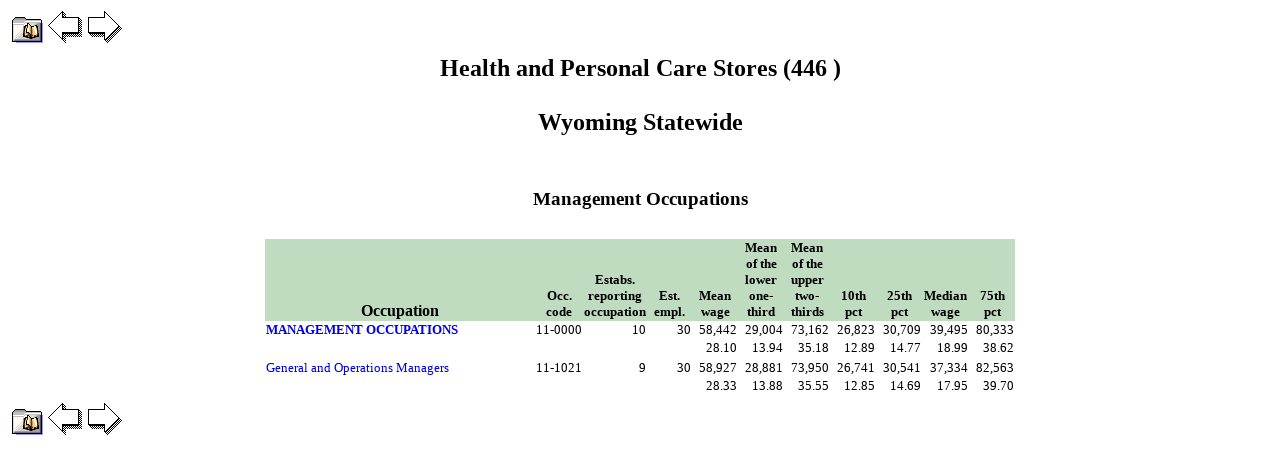

--- FILE ---
content_type: text/html
request_url: https://doe.state.wy.us/LMI/200604EDS/PAGE1434.HTM
body_size: 6012
content:
<!doctype html public "-//w3c//dtd html 4.0 transitional//en">
<html>
<head>
<LINK REL=stylesheet HREF="eds.css" TYPE="text/css">
<script src="nav.js"></script>
<title>Wyoming Occupational Employment and Wages November 2006: Health and Personal Care Stores (446   ) in Wyoming Statewide</title>
<meta name="GENERATOR" content="EDS2000 Version 3.6 - October 3, 2007">
<meta name="KEYWORDS"  content="occupation, employment, wages, estimates">
<META http-equiv="Content-Type" content="text/html; charset=ISO-8859-1">
</head>
<body>
<!- Begin custom header->

<!- End custom header->
<TABLE><TR><TD><A HREF="TOC030.htm"><FONT SIZE="-3"><IMG src="contents.gif" border=0 alt="Table of contents" width="32" height="32"></A></TD>
<TD><A HREF="PAGE1433.HTM"><FONT SIZE="-3"><IMG src="prev.gif" border=0 alt="Health and Personal Care Stores (446   ) in Wyoming Statewide (prior page)" width="36" height="32"></A></TD>
<TD><A HREF="PAGE1435.HTM"><FONT SIZE="-3"><IMG src="next.gif" border=0 alt="Health and Personal Care Stores (446   ) in Wyoming Statewide (next page)" width="36" height="32"></A></TD></TR></TABLE>
<table width=100%>
<td align="center">
<table border="0" cellspacing="5">
<tr><td><center><h2>Health and Personal Care Stores (446   )</td></tr>
<tr><td><center><h2>Wyoming Statewide</td></tr>
<tr><td>&nbsp;</td></tr>
<tr><td><center><h3>Management Occupations</td></tr>
</table>
</td></tr>
<tr><td align="center">
<table border="0" height="10" width="750"  cellspacing="0">
<THEAD>
<tr>
<th id="occdesc" width="300" height="10" valign="bottom"><font size=+0>Occupation</font></th>
<th id="occcd" width="45" height="10" valign="bottom"><font size=-1>Occ. code</font></th>
<th id="schedules" width="45" height="10" valign="bottom"><font size=-1>Estabs. reporting occupation</font></th>
<th id="roundempl" width="45" height="10" valign="bottom"><font size=-1>Est. empl.</font></th>
<th id="mean" width="45" height="10" valign="bottom"><font size=-1>Mean wage</font></th>
<th id="entry" width="45" height="10" valign="bottom"><font size=-1>Mean of the lower one-third</font></th>
<th id="exp" width="45" height="10" valign="bottom"><font size=-1 face="Mean of the upper two-thirds">Mean of the upper two-thirds</font></th>
<th id="p10" width="45" height="10" valign="bottom"><font size=-1>10th pct</font></th>
<th id="p25" width="45" height="10" valign="bottom"><font size=-1>25th pct</font></th>
<th id="p50" width="45" height="10" valign="bottom"><font size=-1>Median wage</font></th>
<th id="p75" width="45" height="10" valign="bottom"><font size=-1>75th pct</font></th>
</tr>
</THEAD>
<TBODY>
<tr>
<td headers="occdesc" align="left" rowspan=2><font size=-1><b><A HREF="JavaScript:openwin('5656000056/11-0000.htm')">MANAGEMENT OCCUPATIONS</a></b></font></td>
<td nowrap headers="occcd" align="center"><font size=-1>11-0000</font></td>
<td headers="schedules" align="right"><font size=-1>     10   </font></td>
<td headers="roundempl" align="right"><font size=-1>       30 </font></td>
<td headers="mean" align="right"><font size=-1>58,442</font></td>
<td headers="entry" align="right"><font size=-1>29,004</font></td>
<td headers="exp" align="right"><font size=-1>73,162</font></td>
<td headers="p10" align="right"><font size=-1>26,823</font></td>
<td headers="p25" align="right"><font size=-1>30,709</font></td>
<td headers="p50" align="right"><font size=-1>39,495</font></td>
<td headers="p75" align="right"><font size=-1>80,333</font></td>
</tr>
<tr>
<td>&nbsp</td>
<td>&nbsp</td>
<td>&nbsp</td>
<td headers="mean" align="right"><font size=-1>28.10</font></td>
<td headers="entry" align="right"><font size=-1>13.94</font></td>
<td headers="exp" align="right"><font size=-1>35.18</font></td>
<td headers="p10" align="right"><font size=-1>12.89</font></td>
<td headers="p25" align="right"><font size=-1>14.77</font></td>
<td headers="p50" align="right"><font size=-1>18.99</font></td>
<td headers="p75" align="right"><font size=-1>38.62</font></td>
</tr>
<tr>
<td headers="occdesc" align="left" rowspan=2><font size=-1><A HREF="JavaScript:openwin('5656000056/11-1021.htm')">General and Operations Managers</a></font></td>
<td nowrap headers="occcd" align="center"><font size=-1>11-1021</font></td>
<td headers="schedules" align="right"><font size=-1>      9   </font></td>
<td headers="roundempl" align="right"><font size=-1>       30 </font></td>
<td headers="mean" align="right"><font size=-1>58,927</font></td>
<td headers="entry" align="right"><font size=-1>28,881</font></td>
<td headers="exp" align="right"><font size=-1>73,950</font></td>
<td headers="p10" align="right"><font size=-1>26,741</font></td>
<td headers="p25" align="right"><font size=-1>30,541</font></td>
<td headers="p50" align="right"><font size=-1>37,334</font></td>
<td headers="p75" align="right"><font size=-1>82,563</font></td>
</tr>
<tr>
<td>&nbsp</td>
<td>&nbsp</td>
<td>&nbsp</td>
<td headers="mean" align="right"><font size=-1>28.33</font></td>
<td headers="entry" align="right"><font size=-1>13.88</font></td>
<td headers="exp" align="right"><font size=-1>35.55</font></td>
<td headers="p10" align="right"><font size=-1>12.85</font></td>
<td headers="p25" align="right"><font size=-1>14.69</font></td>
<td headers="p50" align="right"><font size=-1>17.95</font></td>
<td headers="p75" align="right"><font size=-1>39.70</font></td>
</tr>
</TBODY>
</table>
</td></tr>
</table>
<TABLE><TR><TD><A HREF="TOC030.htm"><FONT SIZE="-3"><IMG src="contents.gif" border=0 alt="Table of contents" width="32" height="32"></A></TD>
<TD><A HREF="PAGE1433.HTM"><FONT SIZE="-3"><IMG src="prev.gif" border=0 alt="Health and Personal Care Stores (446   ) in Wyoming Statewide (prior page)" width="36" height="32"></A></TD>
<TD><A HREF="PAGE1435.HTM"><FONT SIZE="-3"><IMG src="next.gif" border=0 alt="Health and Personal Care Stores (446   ) in Wyoming Statewide (next page)" width="36" height="32"></A></TD></TR></TABLE>

</body>
</html>


--- FILE ---
content_type: text/css
request_url: https://doe.state.wy.us/LMI/200604EDS/eds.css
body_size: 590
content:
TD {font-family: "Times New Roman",Times,serif;  vertical-align : top; }
TH {font-family: "Times New Roman",Times,serif;background-color: #C0DCC0}
A {text-decoration: none}
SELECT {font-family: "Times New Roman",Times,serif; font-size: 9px}
 .indent0 {font: 16pt; padding-left: 0em;}
 .indent1 {font: 14pt; padding-left: 1em;}
 .indent2 {font: bold 12pt; padding-left: 2em;}
 .indent3 {font: bold 10pt; padding-left: 3em;}
 .indent4 {font: bold italic 10pt; padding-left: 4em;}
 .indent5 {font: italic 10pt; padding-left: 6em;}
 .indent6 {font: italic 9pt; padding-left: 8em;}

